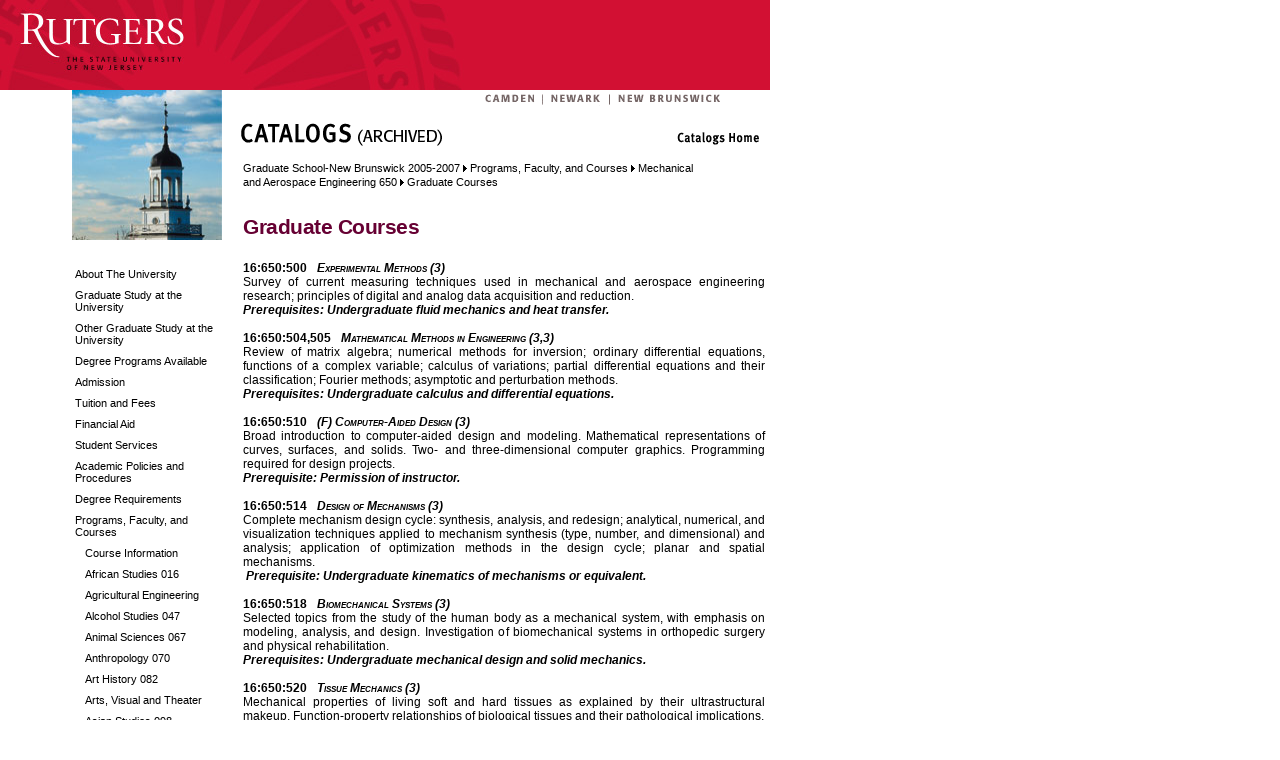

--- FILE ---
content_type: text/html
request_url: https://catalogs.rutgers.edu/generated/nb-grad_0507/pg24242.html
body_size: 46057
content:

<!DOCTYPE HTML PUBLIC "-//W3C//DTD HTML 4.0 Transitional//EN" >
<HTML>
  <HEAD>
		<link type="text/css" rel="stylesheet" href="Master.css"></link>
  </HEAD>
	<body>
<!-- Google Tag Manager -->
<noscript><iframe src="//www.googletagmanager.com/ns.html?id=GTM-MC4QTJ"
height="0" width="0" style="display:none;visibility:hidden"></iframe></noscript>
<script>(function(w,d,s,l,i){w[l]=w[l]||[];w[l].push({'gtm.start':
new Date().getTime(),event:'gtm.js'});var f=d.getElementsByTagName(s)[0],
j=d.createElement(s),dl=l!='dataLayer'?'&l='+l:'';j.async=true;j.src=
'//www.googletagmanager.com/gtm.js?id='+i+dl;f.parentNode.insertBefore(j,f);
})(window,document,'script','dataLayer','GTM-MC4QTJ');</script>
<!-- End Google Tag Manager -->
		<table bgcolor="white" border="0" cellspacing="0" cellpadding="0" width="770" height="100%">
  <tr>
    <td valign="top">
			<table border="0" cellpadding="0" cellspacing="0" width="770" height="90">
        <tr>
          <td width="277" height="90" valign="top">
          <a href="http://www.rutgers.edu"><img src="images/header.gif" height="90" width="770" border="0" alt="Rutgers, The State University of New Jersey" title="Rutgers, The State University of New Jersey" /></a></td>
        </tr>
      </table>
			<table width="100%" border="0" cellpadding="0" cellspacing="0">
				<tr>
					<td valign="top">
						<img src="images/left_ur2.gif" height="55" width="72" />
					</td>
					<td valign="top">
						<table border="0" cellpadding="0" cellspacing="0" height="100%">
							<tr>
								<!-- LEFT NAV BEGIN -->
								<td valign="top">
									<!-- PICTURE - REPLACE "img_placeholder.jpg" BELOW WITH NEW IMAGE -->
									<img src="images/gsnb.jpg" height="150" width="150" alt="Graduate School New Brunswick" title="Graduate School New Brunswick" />
									<table width="150" height="100%" border="0" cellpadding="0" cellspacing="0" bgcolor="#ffffff">
										<tr>
											<td height="20">&nbsp;</td>
										</tr>
										<tr>
											<td valign="top">
												<span id="_ctl0__ctl1_NavMenu"></span><?xml version="1.0" encoding="utf-16"?><table border="0"><tr><td><a class="sideMenuLevel1" href="pg23911.html">About The University </a></td></tr><tr><td><a class="sideMenuLevel1" href="pg23914.html">Graduate Study at the University </a></td></tr><tr><td><a class="sideMenuLevel1" href="pg23916.html">Other Graduate Study at the University</a></td></tr><tr><td><a class="sideMenuLevel1" href="pg23918.html">Degree Programs Available </a></td></tr><tr><td><a class="sideMenuLevel1" href="pg23926.html">Admission </a></td></tr><tr><td><a class="sideMenuLevel1" href="pg23933.html">Tuition and Fees </a></td></tr><tr><td><a class="sideMenuLevel1" href="pg23946.html">Financial Aid </a></td></tr><tr><td><a class="sideMenuLevel1" href="pg23959.html">Student Services </a></td></tr><tr><td><a class="sideMenuLevel1" href="pg23993.html">Academic Policies and Procedures </a></td></tr><tr><td><a class="sideMenuLevel1" href="pg24056.html">Degree Requirements </a></td></tr><tr><td><a class="sideMenuLevel1" href="pg24090.html">Programs, Faculty, and Courses </a></td></tr><tr><td><a class="sideMenuLevel2" href="pg24091.html">Course Information </a></td></tr><tr><td><a class="sideMenuLevel2" href="pg24095.html">African Studies 016 </a></td></tr><tr><td><a class="sideMenuLevel2" href="pg24611.html">Agricultural Engineering </a></td></tr><tr><td><a class="sideMenuLevel2" href="pg24098.html">Alcohol Studies 047 </a></td></tr><tr><td><a class="sideMenuLevel2" href="pg24101.html">Animal Sciences 067 </a></td></tr><tr><td><a class="sideMenuLevel2" href="pg24104.html">Anthropology 070 </a></td></tr><tr><td><a class="sideMenuLevel2" href="pg24107.html">Art History 082 </a></td></tr><tr><td><a class="sideMenuLevel2" href="pg24612.html">Arts, Visual and Theater </a></td></tr><tr><td><a class="sideMenuLevel2" href="pg24110.html">Asian Studies 098 </a></td></tr><tr><td><a class="sideMenuLevel2" href="pg24111.html">Atmospheric Science 107 </a></td></tr><tr><td><a class="sideMenuLevel2" href="pg24115.html">Biochemistry 115 </a></td></tr><tr><td><a class="sideMenuLevel2" href="pg24118.html">BioMaPS 118 (Programs in Quantitative Biology)</a></td></tr><tr><td><a class="sideMenuLevel2" href="pg24122.html">Biomedical Engineering 125 </a></td></tr><tr><td><a class="sideMenuLevel2" href="pg24125.html">Bioresource Engineering 127 </a></td></tr><tr><td><a class="sideMenuLevel2" href="pg24128.html">Biotechnology 126 </a></td></tr><tr><td><a class="sideMenuLevel2" href="pg24131.html">Cell and Developmental Biology 148 </a></td></tr><tr><td><a class="sideMenuLevel2" href="pg24614.html">Cellular and Molecular Pharmacology </a></td></tr><tr><td><a class="sideMenuLevel2" href="pg24134.html">Ceramic and Materials Science and Engineering 150 </a></td></tr><tr><td><a class="sideMenuLevel2" href="pg24137.html">Chemical and Biochemical Engineering 155 </a></td></tr><tr><td><a class="sideMenuLevel2" href="pg24140.html">Chemistry 160 </a></td></tr><tr><td><a class="sideMenuLevel2" href="pg24143.html">Civil and Environmental Engineering 180 </a></td></tr><tr><td><a class="sideMenuLevel2" href="pg24146.html">Classics 190 </a></td></tr><tr><td><a class="sideMenuLevel2" href="pg24149.html">Cognitive Science 185 </a></td></tr><tr><td><a class="sideMenuLevel2" href="pg24153.html">Communication, Information and Library Studies 194   </a></td></tr><tr><td><a class="sideMenuLevel2" href="pg24615.html">Communication Studies </a></td></tr><tr><td><a class="sideMenuLevel2" href="pg24156.html">Comparative Literature 195 </a></td></tr><tr><td><a class="sideMenuLevel2" href="pg24159.html">Computer Science 198 </a></td></tr><tr><td><a class="sideMenuLevel2" href="pg24616.html">Curatorial Studies </a></td></tr><tr><td><a class="sideMenuLevel2" href="pg24162.html">Ecology and Evolution 215 </a></td></tr><tr><td><a class="sideMenuLevel2" href="pg24166.html">Economics 220 </a></td></tr><tr><td><a class="sideMenuLevel2" href="pg24169.html">Education 300 </a></td></tr><tr><td><a class="sideMenuLevel2" href="pg24631.html">Educational Psychology; Educational Theory, Policy,   and Administration; Learning and Teaching </a></td></tr><tr><td><a class="sideMenuLevel2" href="pg24172.html">Electrical and Computer Engineering 332 </a></td></tr><tr><td><a class="sideMenuLevel2" href="pg24175.html">Engineering Geophysics </a></td></tr><tr><td><a class="sideMenuLevel2" href="pg24180.html">English, Literature In (English 350, Composition Studies 352)</a></td></tr><tr><td><a class="sideMenuLevel2" href="pg24183.html">English as a Second Language 356 </a></td></tr><tr><td><a class="sideMenuLevel2" href="pg24186.html">Entomology 370 </a></td></tr><tr><td><a class="sideMenuLevel2" href="pg24189.html">Environmental Change, Human Dimensions Of 378 </a></td></tr><tr><td><a class="sideMenuLevel2" href="pg24192.html">Environmental Sciences 375 </a></td></tr><tr><td><a class="sideMenuLevel2" href="pg24196.html">Food and Business Economics 395 </a></td></tr><tr><td><a class="sideMenuLevel2" href="pg24199.html">Food Science 400 </a></td></tr><tr><td><a class="sideMenuLevel2" href="pg24202.html">French 420 </a></td></tr><tr><td><a class="sideMenuLevel2" href="pg24206.html">Geography 450 </a></td></tr><tr><td><a class="sideMenuLevel2" href="pg24208.html">Geological Sciences 460 </a></td></tr><tr><td><a class="sideMenuLevel2" href="pg24211.html">Geospatial Information Science 455</a></td></tr><tr><td><a class="sideMenuLevel2" href="pg24215.html">German 470 </a></td></tr><tr><td><a class="sideMenuLevel2" href="pg24219.html">History 510 </a></td></tr><tr><td><a class="sideMenuLevel2" href="pg24634.html">Human Resource Management </a></td></tr><tr><td><a class="sideMenuLevel2" href="pg24222.html">Industrial and Systems Engineering 540 </a></td></tr><tr><td><a class="sideMenuLevel2" href="pg24225.html">Industrial Relations and Human Resources 545 </a></td></tr><tr><td><a class="sideMenuLevel2" href="pg24228.html">Interdisciplinary Ph.D. Program 554 </a></td></tr><tr><td><a class="sideMenuLevel2" href="pg24229.html">Italian 560 </a></td></tr><tr><td><a class="sideMenuLevel2" href="pg24652.html">Labor and Employment Relations </a></td></tr><tr><td><a class="sideMenuLevel2" href="pg24653.html">Library Studies </a></td></tr><tr><td><a class="sideMenuLevel2" href="pg24231.html">Linguistics 615 </a></td></tr><tr><td><a class="sideMenuLevel2" href="pg24235.html">Literature and Language 617 </a></td></tr><tr><td><a class="sideMenuLevel2" href="pg24655.html">Literatures in English </a></td></tr><tr><td><a class="sideMenuLevel2" href="pg24236.html">Mathematics 640, 642 </a></td></tr><tr><td><a class="sideMenuLevel2" href="pg24240.html">Mechanical and Aerospace Engineering 650 </a></td></tr><tr><td><a class="sideMenuPage" href="pg24240.html"></a></td></tr><tr><td><a class="sideMenuPage" href="pg24241.html">Programs </a></td></tr><tr><td><a class="sideMenuPage" href="pg24242.html">Graduate Courses </a></td></tr><tr><td><a class="sideMenuLevel2" href="pg24243.html">Mechanics 654 </a></td></tr><tr><td><a class="sideMenuLevel2" href="pg24246.html">Medicinal Chemistry 663 </a></td></tr><tr><td><a class="sideMenuLevel2" href="pg24248.html">Medieval Studies 667 </a></td></tr><tr><td><a class="sideMenuLevel2" href="pg24658.html">Meteorology  </a></td></tr><tr><td><a class="sideMenuLevel2" href="pg24251.html">Microbiology and Molecular Genetics 681 </a></td></tr><tr><td><a class="sideMenuLevel2" href="pg24254.html">Molecular and Cell Biology 695 </a></td></tr><tr><td><a class="sideMenuLevel2" href="pg24257.html">Molecular Biophysics 696 </a></td></tr><tr><td><a class="sideMenuLevel2" href="pg24260.html">Molecular Biosciences </a></td></tr><tr><td><a class="sideMenuLevel2" href="pg24264.html">Music 700 </a></td></tr><tr><td><a class="sideMenuLevel2" href="pg24711.html">Music </a></td></tr><tr><td><a class="sideMenuLevel2" href="pg24267.html">Neuroscience 710 </a></td></tr><tr><td><a class="sideMenuLevel2" href="pg24270.html">Nutritional Sciences 709 </a></td></tr><tr><td><a class="sideMenuLevel2" href="pg24273.html">Oceanography 712 </a></td></tr><tr><td><a class="sideMenuLevel2" href="pg24276.html">Operations Research 711 </a></td></tr><tr><td><a class="sideMenuLevel2" href="pg24280.html">Packaging Science and Engineering </a></td></tr><tr><td><a class="sideMenuLevel2" href="pg24281.html">Pharmaceutical Science 720 </a></td></tr><tr><td><a class="sideMenuLevel2" href="pg24285.html">Pharmacology, Cellular and Molecular 718 </a></td></tr><tr><td><a class="sideMenuLevel2" href="pg24731.html">Pharmacy </a></td></tr><tr><td><a class="sideMenuLevel2" href="pg24288.html">Philosophy 730 </a></td></tr><tr><td><a class="sideMenuLevel2" href="pg24291.html">Physics and Astronomy 750 </a></td></tr><tr><td><a class="sideMenuLevel2" href="pg24294.html">Physiology and Integrative Biology 761 </a></td></tr><tr><td><a class="sideMenuLevel2" href="pg24297.html">Planning and Public Policy 970 </a></td></tr><tr><td><a class="sideMenuLevel2" href="pg24300.html">Plant Biology 765 </a></td></tr><tr><td><a class="sideMenuLevel2" href="pg24303.html">Plant Pathology </a></td></tr><tr><td><a class="sideMenuLevel2" href="pg24304.html">Plant Science and Technology </a></td></tr><tr><td><a class="sideMenuLevel2" href="pg24305.html">Political Science  790 </a></td></tr><tr><td><a class="sideMenuLevel2" href="pg24308.html">Psychology 830 </a></td></tr><tr><td><a class="sideMenuLevel2" href="pg24751.html">Psychology, Applied and Professional</a></td></tr><tr><td><a class="sideMenuLevel2" href="pg24311.html">Public Health 832 </a></td></tr><tr><td><a class="sideMenuLevel2" href="pg24936.html">Public Policy </a></td></tr><tr><td><a class="sideMenuLevel2" href="pg24314.html">Quaternary Studies 841 </a></td></tr><tr><td><a class="sideMenuLevel2" href="pg24316.html">Russian, Central and East European Studies 859 </a></td></tr><tr><td><a class="sideMenuLevel2" href="pg24318.html">Social Work 910 </a></td></tr><tr><td><a class="sideMenuLevel2" href="pg24754.html">Social Work: Administration, Policy and Planning, and   Direct Practice </a></td></tr><tr><td><a class="sideMenuLevel2" href="pg24321.html">Sociology 920 </a></td></tr><tr><td><a class="sideMenuLevel2" href="pg24324.html">Spanish 940 </a></td></tr><tr><td><a class="sideMenuLevel2" href="pg24327.html">Statistics and Biostatistics 960 </a></td></tr><tr><td><a class="sideMenuLevel2" href="pg24771.html">Theater Arts </a></td></tr><tr><td><a class="sideMenuLevel2" href="pg24330.html">Toxicology 963 </a></td></tr><tr><td><a class="sideMenuLevel2" href="pg24334.html">Urban Planning, City and Regional </a></td></tr><tr><td><a class="sideMenuLevel2" href="pg24772.html">Visual Arts </a></td></tr><tr><td><a class="sideMenuLevel2" href="pg24335.html">Wireless Communications Certificate </a></td></tr><tr><td><a class="sideMenuLevel2" href="pg24338.html">Women's and Gender Studies 988</a></td></tr><tr><td><a class="sideMenuLevel1" href="pg24343.html">Research Centers, Bureaus and Institutes </a></td></tr><tr><td><a class="sideMenuLevel1" href="pg24367.html">Administration </a></td></tr><tr><td><a class="sideMenuLevel1" href="pg24373.html">Governance of the University </a></td></tr><tr><td><a class="sideMenuLevel1" href="pg24378.html">Divisions of the University </a></td></tr></table>
											</td>
											<td width="1" bgcolor="#999999"></td>
										</tr>
									</table>
									<!-- PICTURE ENDS -->
								</td>
								<!-- LEFT NAV END -->
								<!-- PRIMARY PAGE AREA BEGINS -->
								<td valign="top">
									<table width="100%" height="150" border="0" cellpadding="0" cellspacing="0">
										<tr>
											<td height="20" colspan="3">
												<table width="100%" border="0" cellpadding="0" cellspacing="0" bgcolor="#ffffff">
													<tr>
													<td height="20" align="right" bgcolor="#756666" valign="middle">
															<a href="http://www.camden.rutgers.edu"><img src="images/camden.gif" height="16" width="58" border="0" alt="Camden" title="Camden" /></a>
															<a href="http://www.newark.rutgers.edu"><img src="images/newark.gif" height="16" width="58" border="0" alt="Newark" title="Newark" /></a>
															<a href="http://nbp.rutgers.edu"><img src="images/new_brunswick-piscataway.gif" height="16" width="161" border="0" alt="New Brunswick/Piscataway" title="New Brunswick/Piscataway" /></a>
														</td>
													</tr>
													<tr>
														<td bgcolor="#660033">
															<img src="images/title_catalogs.gif" alt="Catalogs" width="544" height="39" border="0" usemap="#Map" title="Catalogs" />
														</td>
													</tr>
												</table>
											</td>
										</tr>
										<tr>
											<td>&nbsp;</td>
											<td class="home" valign="middle">
												<span id="_ctl0__ctl1_Breadcrumb" class="breadcrumb"></span><?xml version="1.0" encoding="utf-16"?>  <a href="index.html" class="breadcrumb">Graduate School-New Brunswick 2005-2007</a> <img src='images/bread-arrow.gif'/> <a href="pg24090.html" class="breadcrumb">Programs, Faculty, and Courses </a> <img src='images/bread-arrow.gif'/> <a href="pg24240.html" class="breadcrumb">Mechanical and Aerospace Engineering 650 </a> <img src='images/bread-arrow.gif'/> <a href="pg24242.html" class="breadcrumb">Graduate Courses </a>
											</td>
											<td width="76">&nbsp;</td>
										</tr>
										<tr>
											<td width="21" height="39">
												<img src="images/x.gif" width="21" />
											</td>
											<td width="451" valign="bottom" nowrap class="home">
												<h1><span class="">Graduate Courses </span></h1>
											</td>
											<td>
												<img src="images/x.gif" width="13" />
											</td>
										</tr>
									</table>
									<table width="544" height="150" border="0" cellpadding="0" cellspacing="0">
										<tr>
											<td height="20" colspan="3">
												<img src="images/x.gif" width="144" height="20" />
											</td>
										</tr>
										<tr>
											<td><img src="images/x.gif" width="20" /></td>
											<td valign="top">
												<table id="_ctl0__ctl1_pageContent" cellspacing="0" border="0" style="width:100%;border-collapse:collapse;">
	<tr>
		<td><a name="96193"></a><div class="item-container"><span class="course-annotation" >16:650:500</span><span class="course-title" >Experimental Methods (3) </span><span class="course-desc" >  Survey of current measuring techniques used in   mechanical and aerospace engineering research; principles of digital and   analog data acquisition and reduction. </span><span class="course-prereq" >  Prerequisites: Undergraduate fluid mechanics and heat   transfer. </span></div></td>
	</tr><tr>
		<td><a name="96194"></a><div class="item-container"><span class="course-annotation" >16:650:504,505</span><span class="course-title" >Mathematical Methods in   Engineering (3,3) </span><span class="course-desc" >  Review of matrix algebra; numerical methods for   inversion; ordinary differential equations, functions of a complex   variable; calculus of variations; partial differential equations and their   classification; Fourier methods; asymptotic and perturbation methods. </span><span class="course-prereq" >  Prerequisites: Undergraduate calculus and differential   equations. </span></div></td>
	</tr><tr>
		<td><a name="96195"></a><div class="item-container"><span class="course-annotation" >16:650:510</span><span class="course-title" >(F) Computer-Aided Design (3) </span><span class="course-desc" >  Broad introduction to computer-aided design and   modeling. Mathematical representations of curves, surfaces, and solids.   Two- and three-dimensional computer graphics. Programming required for   design projects. </span><span class="course-prereq" >  Prerequisite: Permission of instructor. </span></div></td>
	</tr><tr>
		<td><a name="96196"></a><div class="item-container"><span class="course-annotation" >16:650:514</span><span class="course-title" >Design of Mechanisms (3) </span><span class="course-desc" >  Complete mechanism design cycle: synthesis, analysis,   and redesign; analytical, numerical, and visualization techniques applied   to mechanism synthesis (type, number, and dimensional) and analysis;   application of optimization methods in the design cycle; planar and spatial   mechanisms. </span><span class="course-prereq" >  �Prerequisite: Undergraduate kinematics of   mechanisms or equivalent. </span></div></td>
	</tr><tr>
		<td><a name="96197"></a><div class="item-container"><span class="course-annotation" >16:650:518</span><span class="course-title" >Biomechanical Systems (3) </span><span class="course-desc" >  Selected topics from the study of the human body as a    mechanical system, with emphasis on modeling, analysis, and design.   Investigation of biomechanical systems in orthopedic surgery and   physical rehabilitation. </span><span class="course-prereq" >  Prerequisites: Undergraduate mechanical design and   solid mechanics. </span></div></td>
	</tr><tr>
		<td><a name="96198"></a><div class="item-container"><span class="course-annotation" >16:650:520</span><span class="course-title" >Tissue Mechanics (3) </span><span class="course-desc" >  Mechanical properties of living soft and hard tissues   as explained by their ultrastructural makeup. Function-property   relationships of biological tissues and their pathological implications. </span></div></td>
	</tr><tr>
		<td><a name="96199"></a><div class="item-container"><span class="course-annotation" >16:650:522</span><span class="course-title" >(S) Analytical Dynamics (3) </span><span class="course-desc" >  Newtonian mechanics, rotating frames, variational   principles, Lagrange's equations, Hamilton's equations, Euler   angles, Euler equations, gyroscopic motion. </span><span class="course-prereq" >  Prerequisite: Graduate standing in   mechanical/aerospace engineering. </span></div></td>
	</tr><tr>
		<td><a name="96200"></a><div class="item-container"><span class="course-annotation" >16:650:530</span><span class="course-title" >Fluid Mechanics I (3) </span><span class="course-desc" >  Physical properties of fluids; basic equations of   motion; kinematics; exact solutions of the Euler and Navier-Stokes   equations; incompressible boundary-layer equations and applications; flow   past bodies, jets, and wakes; introduction to turbulent flows. </span><span class="course-prereq" >  Prerequisite: Undergraduate fluid mechanics. </span></div></td>
	</tr><tr>
		<td><a name="96201"></a><div class="item-container"><span class="course-annotation" >16:650:532</span><span class="course-title" >Experimental Methods in Fluid   Mechanics (3) </span><span class="course-desc" >  Experimental and analytical data tools needed by fluid   experimentalists, data acquisition, measurements, model building, optical   diagnostics, and visualization. </span><span class="course-prereq" >  Prerequisite: Undergraduate fluid mechanics. </span></div></td>
	</tr><tr>
		<td><a name="96202"></a><div class="item-container"><span class="course-annotation" >16:650:534</span><span class="course-title" >Computational Fluid Mechanics (3) </span><span class="course-desc" >  Development and application of computational methods   for fluid mechanics based on the incompressible and compressible   Navier-Stokes equations, boundary-layer equations, and Euler equations.   Selected algorithms, including finite difference, finite volume, and   special techniques. Applications chosen from incompressible and   compressible flows. </span><span class="course-prereq" >  Prerequisites: Undergraduate fluid mechanics and   thermodynamics. </span></div></td>
	</tr><tr>
		<td><a name="96203"></a><div class="item-container"><span class="course-annotation" >16:650:550</span><span class="course-title" >Mechanics of Materials (3) </span><span class="course-desc" >  Theories and methods for evaluating stresses and   deformations of mechanical components and structures under static and    dynamic loading. </span><span class="course-prereq" >  Prerequisite: Undergraduate solid mechanics. </span></div></td>
	</tr><tr>
		<td><a name="96204"></a><div class="item-container"><span class="course-annotation" >16:650:554</span><span class="course-title" >Mechanics of Continua (Solid   Mechanics I) (3) </span><span class="course-desc" >  Introduction to the fundamental concepts of continuum   mechanics, including stress and strain, kinematics, balance laws, and   material symmetry. Theories of elasticity, plasticity, fracture,   viscoelasticity, and classical fluid dynamics. </span><span class="course-prereq" >  Prerequisites: Undergraduate mechanics and engineering   mathematics. </span></div></td>
	</tr><tr>
		<td><a name="96205"></a><div class="item-container"><span class="course-annotation" >16:650:570</span><span class="course-title" >Conduction Heat Transfer (3) </span><span class="course-desc" >  Analytical methods in steady and transient heat   conduction in solids; finite difference methods in heat conduction. </span><span class="course-prereq" >  Prerequisite: Undergraduate heat transfer. </span></div></td>
	</tr><tr>
		<td><a name="96206"></a><div class="item-container"><span class="course-annotation" >16:650:574</span><span class="course-title" >Thermodynamic Theory (3) </span><span class="course-desc" >  Principles and methods of thermodynamics, including   classical, statistical, and irreversible thermodynamics. </span><span class="course-prereq" >  Prerequisite: Undergraduate thermodynamics. </span></div></td>
	</tr><tr>
		<td><a name="96207"></a><div class="item-container"><span class="course-annotation" >16:650:578</span><span class="course-title" >Convection Heat Transfer (3) </span><span class="course-desc" >  Forced and free convection in laminar and turbulent   flows; mass transfer; applications. </span><span class="course-prereq" >  Prerequisites: Undergraduate heat transfer; 16:650:530   or equivalent. </span></div></td>
	</tr><tr>
		<td><a name="96208"></a><div class="item-container"><span class="course-annotation" >16:650:582</span><span class="course-title" >Computational Heat Transfer (3) </span><span class="course-desc" >  Development and application of computational methods   for conduction; natural, forced, and mixed convection; radiation;   traditional and recent conjugate heat transfer; and mass transfer. Selected   algorithms include finite difference, finite volume, finite element, and   spectral techniques. Applications chosen from thermal energy systems,    environmental heat transfer, microelectronics packaging, materials   processing, and other areas. </span><span class="course-prereq" >  Prerequisites: Undergraduate fluid mechanics and   thermodynamics. </span></div></td>
	</tr><tr>
		<td><a name="96209"></a><div class="item-container"><span class="course-annotation" >16:650:601,602</span><span class="course-title" >Independent Study (3,3) </span><span class="course-desc" >  Independent studies or investigations in a selected   area of mechanical and aerospace engineering. The instructor prepares a   syllabus on subject being studied for student's file. </span><span class="course-prereq" >  Prerequisites: Permission of instructor and graduate   program director. </span></div></td>
	</tr><tr>
		<td><a name="96210"></a><div class="item-container"><span class="course-annotation" >16:650:604</span><span class="course-title" >Advanced Engineering Analysis (3) </span><span class="course-desc" >  Behavior of linear and nonlinear systems, phase-plane   analysis, bifurcation, stability criteria, perturbation methods.   Examples from fluid mechanics, dynamics, and heat transfer. </span><span class="course-prereq" >  Prerequisites: 16:642:527; 16:650:522 or 530. </span></div></td>
	</tr><tr>
		<td><a name="96211"></a><div class="item-container"><span class="course-annotation" >16:650:606</span><span class="course-title" >Advanced Mechanical Engineering   Topics (3) </span><span class="course-desc" >  Topics of current interest in mechanical and aerospace   engineering, such as applications of computer-aided intelligence,   computer-aided manufacturing, and waves in fluids. </span></div></td>
	</tr><tr>
		<td><a name="96212"></a><div class="item-container"><span class="course-annotation" >16:650:608,609</span><span class="course-title" >Seminar in Mechanical Engineering   (1,1) </span><span class="course-desc" >  Lectures by Ph.D. students, faculty, and invited   speakers on current research topics in mechanical and aerospace   engineering. </span><span class="course-prereq" >  Prerequisite: Ph.D. candidacy in mechanical and   aerospace engineering or permission of graduate program director. </span></div></td>
	</tr><tr>
		<td><a name="96213"></a><div class="item-container"><span class="course-annotation" >16:650:610</span><span class="course-title" >Robotics and Mechatronics (3) </span><span class="course-desc" >  Introduction to robotics and mechatronics, including   mechanisms and control theories as well as applications; manipulator   mechanics; design considerations; control fundamentals; model and   sensor-based control algorithm development; walking robots; medical and   space robotics; experimental mechatronics. </span><span class="course-prereq" >  Prerequisites: Undergraduate vibrations, controls,   dynamics, and statistics. </span></div></td>
	</tr><tr>
		<td><a name="96214"></a><div class="item-container"><span class="course-annotation" >16:650:614</span><span class="course-title" >Optimal Design in Mechanical   Engineering (3) </span><span class="course-desc" >  Formulation and solution of engineering optimal design   problems in mechanical engineering. Introduction to algorithms for   constrained and unconstrained searching. Application to optimal design of   mechanical and structural components. Use of discretization techniques;   shape optimization problem. </span><span class="course-prereq" >  Prerequisite: 16:650:550. </span></div></td>
	</tr><tr>
		<td><a name="96215"></a><div class="item-container"><span class="course-annotation" >16:650:618</span><span class="course-title" >Special Applications in Control (3) </span><span class="course-desc" >  Introduction to recently developed concepts in control   theory and their application in real-life problems. Topics include robust   and optimal control (H2, H-infinity, and advanced LQR control techniques),   neural networks, and system identification. </span><span class="course-prereq" >  Prerequisites: Graduate background in mechanical   control systems and vibration. </span></div></td>
	</tr><tr>
		<td><a name="96216"></a><div class="item-container"><span class="course-annotation" >16:650:622</span><span class="course-title" >Advanced Optimization (3) </span><span class="course-desc" >  Focuses on the mathematical framework of optimization;   in-depth coverage of mathematical programming, probabilistic optimization   methods, global optimization, and multiobjective optimization and their   applications. </span><span class="course-prereq" >  Prerequisite: 16:650:614. </span></div></td>
	</tr><tr>
		<td><a name="96217"></a><div class="item-container"><span class="course-annotation" >16:650:626</span><span class="course-title" >Advanced Design and Fabrication (3) </span><span class="course-desc" >  Synthesis of design methodologies with application   to industrial problems. </span><span class="course-prereq" >  Prerequisites: 16:650:514 and 614, or equivalent. </span></div></td>
	</tr><tr>
		<td><a name="96218"></a><div class="item-container"><span class="course-annotation" >16:650:630</span><span class="course-title" >Fluid Mechanics II (3) </span><span class="course-desc" >  Vortex dynamics of incompressible inviscid and   low-viscosity fluids. One-, two-, and three-dimensional compressible flows.   Linear, nonlinear, acoustic, and gravity waves; shock waves using shock   polars. Stability of viscous and inviscid vortex, wave and boundary-layer   flows. Special topics include accelerated flows: Rayleigh-Taylor and   Richtmeyer-Meshkov for supersonic combustion and inertial confinement   fusion; visualization and quantification of evolving flows; and turbulent   scaling laws. </span><span class="course-prereq" >  Prerequisite: 16:650:530 or equivalent or permission   of instructor. </span></div></td>
	</tr><tr>
		<td><a name="96219"></a><div class="item-container"><span class="course-annotation" >16:650:634</span><span class="course-title" >Compressible Flows (3) </span><span class="course-desc" >  Linear and nonlinear theory of one-dimensional   inviscid unsteady motion, compression and expansion waves, shock-tube and   wave interactions; two-dimensional inviscid steady motions, including   linearized subsonic and supersonic flows, boundary-layer theory of   compressible fluids. </span><span class="course-prereq" >  Prerequisite: 16:650:630 or equivalent. </span></div></td>
	</tr><tr>
		<td><a name="96220"></a><div class="item-container"><span class="course-annotation" >16:650:636</span><span class="course-title" >Turbulence (3) </span><span class="course-desc" >  Physical aspects and methods of analysis of turbulent   flows; scaling laws, modeling techniques, and statistical   description of turbulence; application to problems in engineering   science and geophysical fluid dynamics. </span><span class="course-prereq" >  Prerequisite: 16:650:530. </span></div></td>
	</tr><tr>
		<td><a name="96221"></a><div class="item-container"><span class="course-annotation" >16:650:638</span><span class="course-title" >(F) Hydrodynamic Stability (3) </span><span class="course-desc" >  Thermal, centrifugal, and shear instabilities; linear,   nonlinear, and energy methods. </span><span class="course-prereq" >  Prerequisite: 16:650:530 or equivalent. </span></div></td>
	</tr><tr>
		<td><a name="96222"></a><div class="item-container"><span class="course-annotation" >16:650:640</span><span class="course-title" >Acoustics (3) </span><span class="course-desc" >  Sound-wave propagation in gases and liquids.   Reflection and transmission phenomena. Emission and absorption of sound. </span><span class="course-prereq" >  Prerequisite: Undergraduate fluid mechanics. Pre- or   corequisite: 16:642:530. </span></div></td>
	</tr><tr>
		<td><a name="96223"></a><div class="item-container"><span class="course-annotation" >16:650:642</span><span class="course-title" >Suspensions (3) </span><span class="course-desc" >  Fluid mechanics of small bubbles, droplets, and rigid   particles in fluids. Fluid forces and heat transfer rate. Two-phase   fluid dynamics. Applications to aerosols, bubbly liquids, emulsions,    and hydrosols. </span><span class="course-prereq" >  Prerequisites: 16:650:530 or equivalent and one   graduate-level course in applied mathematics, or consent of instructor. </span></div></td>
	</tr><tr>
		<td><a name="96224"></a><div class="item-container"><span class="course-annotation" >16:650:650</span><span class="course-title" >Theory of Elasticity (Solid Mechanics   II) (3) </span><span class="course-desc" >  Classical theory of linear elasticity. Equations of   equilibrium; plane stress; plane strain; Airy stress function; torsion;   energy theorems; solutions of selected classical problems. </span><span class="course-prereq" >  Prerequisite: 16:642:527 or equivalent. Corequisite:   16:642:528. </span></div></td>
	</tr><tr>
		<td><a name="96225"></a><div class="item-container"><span class="course-annotation" >16:650:651</span><span class="course-title" >Mechanics of Inelastic Behavior   (Solid Mechanics III) (3) </span><span class="course-desc" >  Mechanics of inelastic behavior, including   plasticity, viscoelasticity, and micromechanics. Yield criteria, flow and   hardening rules, Drucker's postulates, multiaxial theories, and   boundary value problems. Rheological models, creep compliances and   relaxation moduli, complex moduli, rheologically simple materials.   Dislocation theories, crystal plasticity, Eshelby's solution for an   inclusion, mechanics of phase transformation.   </span><span class="course-prereq" >  Prerequisite: 16:650:550 or 650. </span></div></td>
	</tr><tr>
		<td><a name="96226"></a><div class="item-container"><span class="course-annotation" >16:650:652</span><span class="course-title" >Composite Materials, Fracture   Mechanics, and Thermoelasticity (Solid Mechanics IV) (3) </span><span class="course-desc" >  Composite materials: anisotropy, elastic constants,   stress-strain averages, energy principles, bounds, and micromechanics   models. Basic principles of fracture mechanics: mechanisms of fracture and   crack growth, energy-release rates, complex stress functions, stress   intensity, fracture criteria, mixed-mode fracture, dynamic fracture.   Thermoelasticity: linear-coupled theory, uncoupled theory, solution of   selected applied problems involving heat and deformation, application to   composite and advanced materials. </span><span class="course-prereq" >  Prerequisites: 16:650:554, 650. </span></div></td>
	</tr><tr>
		<td><a name="96227"></a><div class="item-container"><span class="course-annotation" >16:650:653</span><span class="course-title" >Structural Mechanics (Solid Mechanics   V) (3) </span><span class="course-desc" >  Review of plate theory. Foundations of shell theory.   Variational calculus and energy theorems, stability and buckling.   Composite structures: anisotropic structures, laminated beams, plates and   shells, failure mechanisms. </span><span class="course-prereq" >  Prerequisites: 16:650:550, 554, and 650, or permission   of instructor. </span></div></td>
	</tr><tr>
		<td><a name="96228"></a><div class="item-container"><span class="course-annotation" >16:650:654</span><span class="course-title" >Dynamics of Solids and Structures   (Solid Mechanics VI) (3) </span><span class="course-desc" >  Review of multidegree of freedom vibration. Vibration   of continuous systems: strings, beams, membranes, and plates. Vibration and   waves. Waves in beams and plates. Bulk elastic waves. Reflection and   transmission, Rayleigh surface waves, ultrasonics. Additional topics, such   as random vibration, as time permits. </span><span class="course-prereq" >  Prerequisites: Undergraduate course in mechanical   vibration and 16:650:550, 554, and 650. </span></div></td>
	</tr><tr>
		<td><a name="96229"></a><div class="item-container"><span class="course-annotation" >16:650:660</span><span class="course-title" >Computational Solid Mechanics (3) </span><span class="course-desc" >  General theory, application of finite element methods   to the solutions of the equations of elasticity, viscoelasticity, and   plasticity. Two- and three-dimensional linear and nonlinear, static, and   dynamic problems. Working computer programs. </span><span class="course-prereq" >  Prerequisite: 16:650:554. </span></div></td>
	</tr><tr>
		<td><a name="96230"></a><div class="item-container"><span class="course-annotation" >16:650:661</span><span class="course-title" >Advanced Mechanical and Random   Vibration (3) </span><span class="course-desc" >  Continuous systems, exact and approximate solutions;   integral formulation; vibration under combined effects, inclusion   principle, qualitative and quantitative behavior of the eigensolution,    computational techniques. Random vibration of nonlinear    oscillators, Markov processes. </span><span class="course-prereq" >  Prerequisite: 16:650:654. </span></div></td>
	</tr><tr>
		<td><a name="96231"></a><div class="item-container"><span class="course-annotation" >16:650:662</span><span class="course-title" >Advanced Stress Waves in Solids (3) </span><span class="course-desc" >  Propagation of elastic waves in solids, reflection and   transmission, Rayleigh waves, waves in plates, dispersion, radiation from a   point load, Fourier transforms methods; scattering; waves in anisotropic   materials; propagation of discontinuities; shocks. </span><span class="course-prereq" >  Prerequisite: 16:650:654. </span></div></td>
	</tr><tr>
		<td><a name="96232"></a><div class="item-container"><span class="course-annotation" >16:650:663</span><span class="course-title" >Advanced Plasticity (3) </span><span class="course-desc" >Advanced theories and computational models in plasticity. Crystal
plasticity for metallic systems based on dislocation theory and
statistical mechanics. Sources of hardening for single and multiple
glide conditions. Nucleation and growth of defects induced by plastic
deformation. Large-strain constitutive relations for crystalline
materials. Numerical implementation into finite element formulations.</span><span class="course-prereq" >  Prerequisite: 16:650:651. </span></div></td>
	</tr><tr>
		<td><a name="96233"></a><div class="item-container"><span class="course-annotation" >16:650:664</span><span class="course-title" >Advanced Fracture Mechanics (3) </span><span class="course-desc" >  Fracture mechanics; linear elastic, dynamic, and   elastic-plastic methods and structures. Time-dependent fracture and fatigue    crack growth for metals, ceramics, polymers, and composites.   Mathematical methods in fracture mechanics; weight functions (3D),   Green's functions (dislocation and point force), complex variable   methods (2D), integral transforms, and applications of the FEM and BEM.   </span><span class="course-prereq" >  Prerequisite: 16:650:652. </span></div></td>
	</tr><tr>
		<td><a name="96234"></a><div class="item-container"><span class="course-annotation" >16:650:665</span><span class="course-title" >Advanced Composite Materials (3) </span><span class="course-desc" >  Classification of anisotropy; elastic constants;   particulate, fiber, and disc reinforcements; stress-strain average and   energy principles; mean-field theory; self-consistent method; differential   scheme; Hashin-Shtrikman's variational principles; bounding   techniques; and viscoelastic, plastic, and viscoplastic composites. </span><span class="course-prereq" >  Prerequisite: 16:650:650. </span></div></td>
	</tr><tr>
		<td><a name="96235"></a><div class="item-container"><span class="course-annotation" >16:650:666</span><span class="course-title" >Advanced Micromechanics (3) </span><span class="course-desc" >  Origins of internal stress, Green's tensor   function. Eshelby's solutions of ellipsoidal inclusions, stress   concentration; crystal plasticity; continuous distribution of   dislocations; single crystal versus polycrystal; Martensitic   transformation in shape-memory alloys, ferroelectric ceramics. </span><span class="course-prereq" >  Prerequisite: 16:650:650 or 651. </span></div></td>
	</tr><tr>
		<td><a name="96236"></a><div class="item-container"><span class="course-annotation" >16:650:667</span><span class="course-title" >Advanced Stability of Elastic Systems   (3) </span><span class="course-desc" >  Hamilton's principle; discrete and continuous   systems; dynamical theories of beams and plates; nonlinear vibrations;   Liapunov stability; limit cycles; chaotic motion. Applications include   the static and dynamic stability of thin-walled structures. </span><span class="course-prereq" >  Prerequisites: 16:650:554 and 650, 16:642:528. </span></div></td>
	</tr><tr>
		<td><a name="96237"></a><div class="item-container"><span class="course-annotation" >16:650:668</span><span class="course-title" >Advanced Viscoelasticity (3) </span><span class="course-desc" >  Basic rheological models and differential constitutive   equations; Boltzman's superposition principle and hereditary   integrals, Laplace transform; creep, relaxation, and complex moduli;   discrete and continuous spectra; thermorheologically simple materials;   glass transition temperature; William-Landel-Ferry (WLF) equation;   chronorheologically simple and rheological complex materials; physical   aging. </span><span class="course-prereq" >  Prerequisite: 16:650:651. </span></div></td>
	</tr><tr>
		<td><a name="96238"></a><div class="item-container"><span class="course-annotation" >16:650:669</span><span class="course-title" >Advanced Thermoelasticity (3) </span><span class="course-desc" >  Formulation and solution of problems involving the   effects of temperature on the elastic and inelastic behavior of   materials   and structures. Thermodynamics of deformation; heat   transfer; thermoelasticity/thermoviscoelasticity. </span><span class="course-prereq" >  Prerequisite: 16:650:652. </span></div></td>
	</tr><tr>
		<td><a name="96239"></a><div class="item-container"><span class="course-annotation" >16:650:670</span><span class="course-title" >Combustion (3) </span><span class="course-desc" >  Fundamentals of combustion processes; premixed flames,   diffusion flames, one-dimensional gas dynamics, thermal explosion theory. </span><span class="course-prereq" >  Prerequisites: Undergraduate thermodynamics and fluid   mechanics. </span></div></td>
	</tr><tr>
		<td><a name="96240"></a><div class="item-container"><span class="course-annotation" >16:650:674</span><span class="course-title" >Radiation Heat Transfer (3) </span><span class="course-desc" >  Theory of radiant heat transfer; characteristics of   ideal and real systems; radiant energy exchange with and without a   participating medium; analytical numerical experimental techniques; gray   and nongray system analysis. </span><span class="course-prereq" >  Prerequisite: Undergraduate heat transfer. </span></div></td>
	</tr><tr>
		<td><a name="96241"></a><div class="item-container"><span class="course-annotation" >16:650:678</span><span class="course-title" >Boiling and Condensation Heat   Transfer (3) </span><span class="course-desc" >  Detailed presentation of boiling and condensation heat   transfer; nucleate boiling, transitional boiling, film boiling, film   condensation, and dropwise condensation. </span><span class="course-prereq" >  Prerequisites: Undergraduate heat transfer and fluid   mechanics. </span></div></td>
	</tr><tr>
		<td><a name="96242"></a><div class="item-container"><span class="course-annotation" >16:650:682</span><span class="course-title" >Thermal Transport in Materials   Processing (3) </span><span class="course-desc" >  Transport phenomena in processes such as heat   treatment, bonding, extrusion, casting, injection molding, crystal growing,   metal forming, and plastic processing; analysis, mathematical modeling, and   numerical simulation of such processes for design and optimization of the   relevant systems. </span><span class="course-prereq" >  Prerequisites: Limited enrollment, permission of   instructor. </span></div></td>
	</tr><tr>
		<td><a name="96243"></a><div class="item-container"><span class="course-annotation" >16:650:699</span><span class="course-title" >Nonthesis Study (N1) </span></div></td>
	</tr><tr>
		<td><a name="96244"></a><div class="item-container"><span class="course-annotation" >16:650:701,702</span><span class="course-title" >Research in Mechanical and   Aerospace Engineering (BA,BA) </span><span class="course-desc" >  By arrangement with adviser. </span></div></td>
	</tr>
</table>
											</td>
										</tr>
									</table>
								</td>
							</tr>
							<tr>
								<td valign="top">&nbsp;</td>
								<td valign="bottom"><br/><span class="footer">For additional information, contact RU-info at 732/932-info (4636) or <a href="mailto:colonel.henry@rutgers.edu" class="footer_nav">colonel.henry@rutgers.edu</a>.<br /> 
Comments and corrections to:  <a href="http://urwebsrv.rutgers.edu/mailform/?id=672" class="footer_nav">Campus Information Services</a>.<br /><br />
										� 2005 Rutgers, The State University of New Jersey. All rights reserved. </span>
									
								</td>
							</tr>
						</table>
					</td>
				</tr>
			</table>
		</td>
	</tr>
</table>
<map name="Map">
  <area shape="rect" coords="454,16,543,49" href="http://catalogs.rutgers.edu/">
</map><link type="text/css" rel="stylesheet" href="/Master.css" />
		</body>
</HTML>
